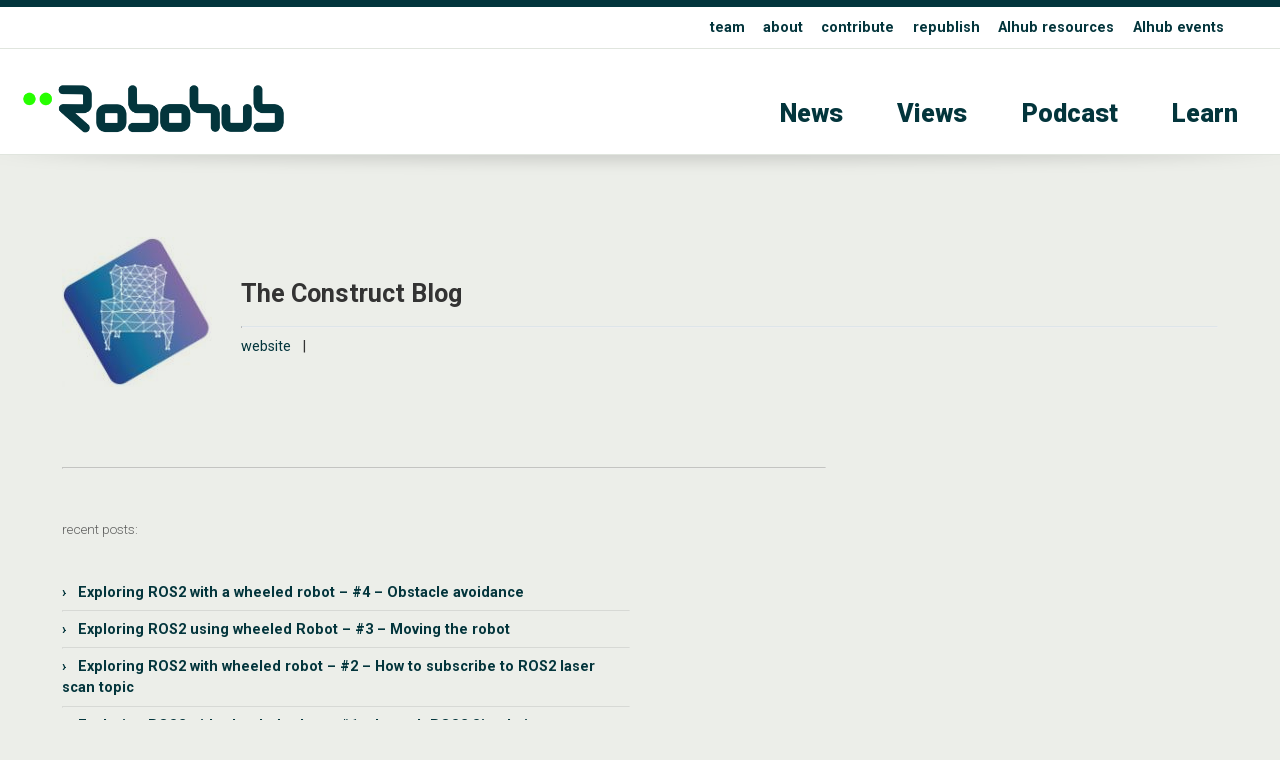

--- FILE ---
content_type: text/html; charset=UTF-8
request_url: https://robohub.org/author/the-constructsim/
body_size: 9122
content:
<!doctype html>
<html>
<head>
<meta charset="utf-8">
    
    
        
    
    
    
    
<title>  The Construct Blog - Robohub, Connecting the robotics community to the world</title>
    
    
    
    
    
	
<meta name="description" content="">
<meta name="viewport" content="width=device-width, initial-scale=1" />
<meta name="HandheldFriendly" content="true">
	

<meta property="og:title" content="  The Construct Blog - Robohub, Connecting the robotics community to the world" />
<meta property="og:type" content="website" />
<meta property="og:site_name" content="Robohub" />
<meta property="og:image" content="https://robohub.org/wp-content/uploads/2021/11/cover-4.jpeg" />
<meta  property="og:description" content="">
    
    
<meta name="twitter:card" content="summary_large_image">
<meta name="twitter:site" content="https://robohub.org/exploring-ros2-with-a-wheeled-robot-4-obstacle-avoidance/">
<!--meta name="twitter:creator" content=" xxxxxxxxxxxxxxxxxxxxxxxx @xxx"-->
<meta name="twitter:title" content="  The Construct Blog - Robohub, Connecting the robotics community to the world">
<meta name="twitter:description" content="">
<meta name="twitter:image" content="https://robohub.org/wp-content/uploads/2021/11/cover-4.jpeg">   
    
    

    
    
    
<link rel="icon" type="image/png"  href="/wp-content/themes/apx/_images/_x/favicon32sq_r.png" />  
    

<link rel="stylesheet" href="/wp-content/themes/apx/_css/omnilib.css">
<link rel="stylesheet" href="/wp-content/themes/apx/_css/root-r.css">
<link rel="stylesheet" href="/wp-content/themes/apx/_css/parametric.css">
<link rel="stylesheet" href="/wp-content/themes/apx/_css/design.css">
	
    
    
    
<link rel="prefetch" href="/wp-content/themes/apx/_images/tlogo_r.png">
<link rel="prefetch" href="/wp-content/themes/apx/_images/tlogo2_r.png"> 
    
    
    

    

    
<meta name='robots' content='max-image-preview:large' />
	<style>img:is([sizes="auto" i], [sizes^="auto," i]) { contain-intrinsic-size: 3000px 1500px }</style>
	<script type="text/javascript" id="wpp-js" src="https://robohub.org/wp-content/plugins/wordpress-popular-posts/assets/js/wpp.min.js?ver=7.3.3" data-sampling="0" data-sampling-rate="100" data-api-url="https://robohub.org/wp-json/wordpress-popular-posts" data-post-id="0" data-token="d4dbf38c32" data-lang="0" data-debug="0"></script>
<link rel="alternate" type="application/rss+xml" title="Robohub &raquo; Posts by The Construct Blog Feed" href="https://robohub.org/author/the-constructsim/feed/" />
<script type="text/javascript">
/* <![CDATA[ */
window._wpemojiSettings = {"baseUrl":"https:\/\/s.w.org\/images\/core\/emoji\/16.0.1\/72x72\/","ext":".png","svgUrl":"https:\/\/s.w.org\/images\/core\/emoji\/16.0.1\/svg\/","svgExt":".svg","source":{"concatemoji":"https:\/\/robohub.org\/wp-includes\/js\/wp-emoji-release.min.js?ver=6.8.3"}};
/*! This file is auto-generated */
!function(s,n){var o,i,e;function c(e){try{var t={supportTests:e,timestamp:(new Date).valueOf()};sessionStorage.setItem(o,JSON.stringify(t))}catch(e){}}function p(e,t,n){e.clearRect(0,0,e.canvas.width,e.canvas.height),e.fillText(t,0,0);var t=new Uint32Array(e.getImageData(0,0,e.canvas.width,e.canvas.height).data),a=(e.clearRect(0,0,e.canvas.width,e.canvas.height),e.fillText(n,0,0),new Uint32Array(e.getImageData(0,0,e.canvas.width,e.canvas.height).data));return t.every(function(e,t){return e===a[t]})}function u(e,t){e.clearRect(0,0,e.canvas.width,e.canvas.height),e.fillText(t,0,0);for(var n=e.getImageData(16,16,1,1),a=0;a<n.data.length;a++)if(0!==n.data[a])return!1;return!0}function f(e,t,n,a){switch(t){case"flag":return n(e,"\ud83c\udff3\ufe0f\u200d\u26a7\ufe0f","\ud83c\udff3\ufe0f\u200b\u26a7\ufe0f")?!1:!n(e,"\ud83c\udde8\ud83c\uddf6","\ud83c\udde8\u200b\ud83c\uddf6")&&!n(e,"\ud83c\udff4\udb40\udc67\udb40\udc62\udb40\udc65\udb40\udc6e\udb40\udc67\udb40\udc7f","\ud83c\udff4\u200b\udb40\udc67\u200b\udb40\udc62\u200b\udb40\udc65\u200b\udb40\udc6e\u200b\udb40\udc67\u200b\udb40\udc7f");case"emoji":return!a(e,"\ud83e\udedf")}return!1}function g(e,t,n,a){var r="undefined"!=typeof WorkerGlobalScope&&self instanceof WorkerGlobalScope?new OffscreenCanvas(300,150):s.createElement("canvas"),o=r.getContext("2d",{willReadFrequently:!0}),i=(o.textBaseline="top",o.font="600 32px Arial",{});return e.forEach(function(e){i[e]=t(o,e,n,a)}),i}function t(e){var t=s.createElement("script");t.src=e,t.defer=!0,s.head.appendChild(t)}"undefined"!=typeof Promise&&(o="wpEmojiSettingsSupports",i=["flag","emoji"],n.supports={everything:!0,everythingExceptFlag:!0},e=new Promise(function(e){s.addEventListener("DOMContentLoaded",e,{once:!0})}),new Promise(function(t){var n=function(){try{var e=JSON.parse(sessionStorage.getItem(o));if("object"==typeof e&&"number"==typeof e.timestamp&&(new Date).valueOf()<e.timestamp+604800&&"object"==typeof e.supportTests)return e.supportTests}catch(e){}return null}();if(!n){if("undefined"!=typeof Worker&&"undefined"!=typeof OffscreenCanvas&&"undefined"!=typeof URL&&URL.createObjectURL&&"undefined"!=typeof Blob)try{var e="postMessage("+g.toString()+"("+[JSON.stringify(i),f.toString(),p.toString(),u.toString()].join(",")+"));",a=new Blob([e],{type:"text/javascript"}),r=new Worker(URL.createObjectURL(a),{name:"wpTestEmojiSupports"});return void(r.onmessage=function(e){c(n=e.data),r.terminate(),t(n)})}catch(e){}c(n=g(i,f,p,u))}t(n)}).then(function(e){for(var t in e)n.supports[t]=e[t],n.supports.everything=n.supports.everything&&n.supports[t],"flag"!==t&&(n.supports.everythingExceptFlag=n.supports.everythingExceptFlag&&n.supports[t]);n.supports.everythingExceptFlag=n.supports.everythingExceptFlag&&!n.supports.flag,n.DOMReady=!1,n.readyCallback=function(){n.DOMReady=!0}}).then(function(){return e}).then(function(){var e;n.supports.everything||(n.readyCallback(),(e=n.source||{}).concatemoji?t(e.concatemoji):e.wpemoji&&e.twemoji&&(t(e.twemoji),t(e.wpemoji)))}))}((window,document),window._wpemojiSettings);
/* ]]> */
</script>
<link rel='stylesheet' id='wp-quicklatex-format-css' href='https://robohub.org/wp-content/plugins/wp-quicklatex/css/quicklatex-format.css?ver=6.8.3' type='text/css' media='all' />
<style id='wp-emoji-styles-inline-css' type='text/css'>

	img.wp-smiley, img.emoji {
		display: inline !important;
		border: none !important;
		box-shadow: none !important;
		height: 1em !important;
		width: 1em !important;
		margin: 0 0.07em !important;
		vertical-align: -0.1em !important;
		background: none !important;
		padding: 0 !important;
	}
</style>
<link rel='stylesheet' id='wp-block-library-css' href='https://robohub.org/wp-includes/css/dist/block-library/style.min.css?ver=6.8.3' type='text/css' media='all' />
<style id='classic-theme-styles-inline-css' type='text/css'>
/*! This file is auto-generated */
.wp-block-button__link{color:#fff;background-color:#32373c;border-radius:9999px;box-shadow:none;text-decoration:none;padding:calc(.667em + 2px) calc(1.333em + 2px);font-size:1.125em}.wp-block-file__button{background:#32373c;color:#fff;text-decoration:none}
</style>
<style id='co-authors-plus-coauthors-style-inline-css' type='text/css'>
.wp-block-co-authors-plus-coauthors.is-layout-flow [class*=wp-block-co-authors-plus]{display:inline}

</style>
<style id='co-authors-plus-avatar-style-inline-css' type='text/css'>
.wp-block-co-authors-plus-avatar :where(img){height:auto;max-width:100%;vertical-align:bottom}.wp-block-co-authors-plus-coauthors.is-layout-flow .wp-block-co-authors-plus-avatar :where(img){vertical-align:middle}.wp-block-co-authors-plus-avatar:is(.alignleft,.alignright){display:table}.wp-block-co-authors-plus-avatar.aligncenter{display:table;margin-inline:auto}

</style>
<style id='co-authors-plus-image-style-inline-css' type='text/css'>
.wp-block-co-authors-plus-image{margin-bottom:0}.wp-block-co-authors-plus-image :where(img){height:auto;max-width:100%;vertical-align:bottom}.wp-block-co-authors-plus-coauthors.is-layout-flow .wp-block-co-authors-plus-image :where(img){vertical-align:middle}.wp-block-co-authors-plus-image:is(.alignfull,.alignwide) :where(img){width:100%}.wp-block-co-authors-plus-image:is(.alignleft,.alignright){display:table}.wp-block-co-authors-plus-image.aligncenter{display:table;margin-inline:auto}

</style>
<link rel='stylesheet' id='mpp_gutenberg-css' href='https://robohub.org/wp-content/plugins/metronet-profile-picture/dist/blocks.style.build.css?ver=2.6.3' type='text/css' media='all' />
<style id='global-styles-inline-css' type='text/css'>
:root{--wp--preset--aspect-ratio--square: 1;--wp--preset--aspect-ratio--4-3: 4/3;--wp--preset--aspect-ratio--3-4: 3/4;--wp--preset--aspect-ratio--3-2: 3/2;--wp--preset--aspect-ratio--2-3: 2/3;--wp--preset--aspect-ratio--16-9: 16/9;--wp--preset--aspect-ratio--9-16: 9/16;--wp--preset--color--black: #000000;--wp--preset--color--cyan-bluish-gray: #abb8c3;--wp--preset--color--white: #ffffff;--wp--preset--color--pale-pink: #f78da7;--wp--preset--color--vivid-red: #cf2e2e;--wp--preset--color--luminous-vivid-orange: #ff6900;--wp--preset--color--luminous-vivid-amber: #fcb900;--wp--preset--color--light-green-cyan: #7bdcb5;--wp--preset--color--vivid-green-cyan: #00d084;--wp--preset--color--pale-cyan-blue: #8ed1fc;--wp--preset--color--vivid-cyan-blue: #0693e3;--wp--preset--color--vivid-purple: #9b51e0;--wp--preset--gradient--vivid-cyan-blue-to-vivid-purple: linear-gradient(135deg,rgba(6,147,227,1) 0%,rgb(155,81,224) 100%);--wp--preset--gradient--light-green-cyan-to-vivid-green-cyan: linear-gradient(135deg,rgb(122,220,180) 0%,rgb(0,208,130) 100%);--wp--preset--gradient--luminous-vivid-amber-to-luminous-vivid-orange: linear-gradient(135deg,rgba(252,185,0,1) 0%,rgba(255,105,0,1) 100%);--wp--preset--gradient--luminous-vivid-orange-to-vivid-red: linear-gradient(135deg,rgba(255,105,0,1) 0%,rgb(207,46,46) 100%);--wp--preset--gradient--very-light-gray-to-cyan-bluish-gray: linear-gradient(135deg,rgb(238,238,238) 0%,rgb(169,184,195) 100%);--wp--preset--gradient--cool-to-warm-spectrum: linear-gradient(135deg,rgb(74,234,220) 0%,rgb(151,120,209) 20%,rgb(207,42,186) 40%,rgb(238,44,130) 60%,rgb(251,105,98) 80%,rgb(254,248,76) 100%);--wp--preset--gradient--blush-light-purple: linear-gradient(135deg,rgb(255,206,236) 0%,rgb(152,150,240) 100%);--wp--preset--gradient--blush-bordeaux: linear-gradient(135deg,rgb(254,205,165) 0%,rgb(254,45,45) 50%,rgb(107,0,62) 100%);--wp--preset--gradient--luminous-dusk: linear-gradient(135deg,rgb(255,203,112) 0%,rgb(199,81,192) 50%,rgb(65,88,208) 100%);--wp--preset--gradient--pale-ocean: linear-gradient(135deg,rgb(255,245,203) 0%,rgb(182,227,212) 50%,rgb(51,167,181) 100%);--wp--preset--gradient--electric-grass: linear-gradient(135deg,rgb(202,248,128) 0%,rgb(113,206,126) 100%);--wp--preset--gradient--midnight: linear-gradient(135deg,rgb(2,3,129) 0%,rgb(40,116,252) 100%);--wp--preset--font-size--small: 13px;--wp--preset--font-size--medium: 20px;--wp--preset--font-size--large: 36px;--wp--preset--font-size--x-large: 42px;--wp--preset--spacing--20: 0.44rem;--wp--preset--spacing--30: 0.67rem;--wp--preset--spacing--40: 1rem;--wp--preset--spacing--50: 1.5rem;--wp--preset--spacing--60: 2.25rem;--wp--preset--spacing--70: 3.38rem;--wp--preset--spacing--80: 5.06rem;--wp--preset--shadow--natural: 6px 6px 9px rgba(0, 0, 0, 0.2);--wp--preset--shadow--deep: 12px 12px 50px rgba(0, 0, 0, 0.4);--wp--preset--shadow--sharp: 6px 6px 0px rgba(0, 0, 0, 0.2);--wp--preset--shadow--outlined: 6px 6px 0px -3px rgba(255, 255, 255, 1), 6px 6px rgba(0, 0, 0, 1);--wp--preset--shadow--crisp: 6px 6px 0px rgba(0, 0, 0, 1);}:where(.is-layout-flex){gap: 0.5em;}:where(.is-layout-grid){gap: 0.5em;}body .is-layout-flex{display: flex;}.is-layout-flex{flex-wrap: wrap;align-items: center;}.is-layout-flex > :is(*, div){margin: 0;}body .is-layout-grid{display: grid;}.is-layout-grid > :is(*, div){margin: 0;}:where(.wp-block-columns.is-layout-flex){gap: 2em;}:where(.wp-block-columns.is-layout-grid){gap: 2em;}:where(.wp-block-post-template.is-layout-flex){gap: 1.25em;}:where(.wp-block-post-template.is-layout-grid){gap: 1.25em;}.has-black-color{color: var(--wp--preset--color--black) !important;}.has-cyan-bluish-gray-color{color: var(--wp--preset--color--cyan-bluish-gray) !important;}.has-white-color{color: var(--wp--preset--color--white) !important;}.has-pale-pink-color{color: var(--wp--preset--color--pale-pink) !important;}.has-vivid-red-color{color: var(--wp--preset--color--vivid-red) !important;}.has-luminous-vivid-orange-color{color: var(--wp--preset--color--luminous-vivid-orange) !important;}.has-luminous-vivid-amber-color{color: var(--wp--preset--color--luminous-vivid-amber) !important;}.has-light-green-cyan-color{color: var(--wp--preset--color--light-green-cyan) !important;}.has-vivid-green-cyan-color{color: var(--wp--preset--color--vivid-green-cyan) !important;}.has-pale-cyan-blue-color{color: var(--wp--preset--color--pale-cyan-blue) !important;}.has-vivid-cyan-blue-color{color: var(--wp--preset--color--vivid-cyan-blue) !important;}.has-vivid-purple-color{color: var(--wp--preset--color--vivid-purple) !important;}.has-black-background-color{background-color: var(--wp--preset--color--black) !important;}.has-cyan-bluish-gray-background-color{background-color: var(--wp--preset--color--cyan-bluish-gray) !important;}.has-white-background-color{background-color: var(--wp--preset--color--white) !important;}.has-pale-pink-background-color{background-color: var(--wp--preset--color--pale-pink) !important;}.has-vivid-red-background-color{background-color: var(--wp--preset--color--vivid-red) !important;}.has-luminous-vivid-orange-background-color{background-color: var(--wp--preset--color--luminous-vivid-orange) !important;}.has-luminous-vivid-amber-background-color{background-color: var(--wp--preset--color--luminous-vivid-amber) !important;}.has-light-green-cyan-background-color{background-color: var(--wp--preset--color--light-green-cyan) !important;}.has-vivid-green-cyan-background-color{background-color: var(--wp--preset--color--vivid-green-cyan) !important;}.has-pale-cyan-blue-background-color{background-color: var(--wp--preset--color--pale-cyan-blue) !important;}.has-vivid-cyan-blue-background-color{background-color: var(--wp--preset--color--vivid-cyan-blue) !important;}.has-vivid-purple-background-color{background-color: var(--wp--preset--color--vivid-purple) !important;}.has-black-border-color{border-color: var(--wp--preset--color--black) !important;}.has-cyan-bluish-gray-border-color{border-color: var(--wp--preset--color--cyan-bluish-gray) !important;}.has-white-border-color{border-color: var(--wp--preset--color--white) !important;}.has-pale-pink-border-color{border-color: var(--wp--preset--color--pale-pink) !important;}.has-vivid-red-border-color{border-color: var(--wp--preset--color--vivid-red) !important;}.has-luminous-vivid-orange-border-color{border-color: var(--wp--preset--color--luminous-vivid-orange) !important;}.has-luminous-vivid-amber-border-color{border-color: var(--wp--preset--color--luminous-vivid-amber) !important;}.has-light-green-cyan-border-color{border-color: var(--wp--preset--color--light-green-cyan) !important;}.has-vivid-green-cyan-border-color{border-color: var(--wp--preset--color--vivid-green-cyan) !important;}.has-pale-cyan-blue-border-color{border-color: var(--wp--preset--color--pale-cyan-blue) !important;}.has-vivid-cyan-blue-border-color{border-color: var(--wp--preset--color--vivid-cyan-blue) !important;}.has-vivid-purple-border-color{border-color: var(--wp--preset--color--vivid-purple) !important;}.has-vivid-cyan-blue-to-vivid-purple-gradient-background{background: var(--wp--preset--gradient--vivid-cyan-blue-to-vivid-purple) !important;}.has-light-green-cyan-to-vivid-green-cyan-gradient-background{background: var(--wp--preset--gradient--light-green-cyan-to-vivid-green-cyan) !important;}.has-luminous-vivid-amber-to-luminous-vivid-orange-gradient-background{background: var(--wp--preset--gradient--luminous-vivid-amber-to-luminous-vivid-orange) !important;}.has-luminous-vivid-orange-to-vivid-red-gradient-background{background: var(--wp--preset--gradient--luminous-vivid-orange-to-vivid-red) !important;}.has-very-light-gray-to-cyan-bluish-gray-gradient-background{background: var(--wp--preset--gradient--very-light-gray-to-cyan-bluish-gray) !important;}.has-cool-to-warm-spectrum-gradient-background{background: var(--wp--preset--gradient--cool-to-warm-spectrum) !important;}.has-blush-light-purple-gradient-background{background: var(--wp--preset--gradient--blush-light-purple) !important;}.has-blush-bordeaux-gradient-background{background: var(--wp--preset--gradient--blush-bordeaux) !important;}.has-luminous-dusk-gradient-background{background: var(--wp--preset--gradient--luminous-dusk) !important;}.has-pale-ocean-gradient-background{background: var(--wp--preset--gradient--pale-ocean) !important;}.has-electric-grass-gradient-background{background: var(--wp--preset--gradient--electric-grass) !important;}.has-midnight-gradient-background{background: var(--wp--preset--gradient--midnight) !important;}.has-small-font-size{font-size: var(--wp--preset--font-size--small) !important;}.has-medium-font-size{font-size: var(--wp--preset--font-size--medium) !important;}.has-large-font-size{font-size: var(--wp--preset--font-size--large) !important;}.has-x-large-font-size{font-size: var(--wp--preset--font-size--x-large) !important;}
:where(.wp-block-post-template.is-layout-flex){gap: 1.25em;}:where(.wp-block-post-template.is-layout-grid){gap: 1.25em;}
:where(.wp-block-columns.is-layout-flex){gap: 2em;}:where(.wp-block-columns.is-layout-grid){gap: 2em;}
:root :where(.wp-block-pullquote){font-size: 1.5em;line-height: 1.6;}
</style>
<script type="text/javascript" src="https://robohub.org/wp-includes/js/jquery/jquery.min.js?ver=3.7.1" id="jquery-core-js"></script>
<script type="text/javascript" src="https://robohub.org/wp-includes/js/jquery/jquery-migrate.min.js?ver=3.4.1" id="jquery-migrate-js"></script>
<script type="text/javascript" src="https://robohub.org/wp-content/plugins/wp-quicklatex/js/wp-quicklatex-frontend.js?ver=1.0" id="wp-quicklatex-frontend-js"></script>
<link rel="https://api.w.org/" href="https://robohub.org/wp-json/" /><link rel="alternate" title="JSON" type="application/json" href="https://robohub.org/wp-json/wp/v2/users/969" /><link rel="EditURI" type="application/rsd+xml" title="RSD" href="https://robohub.org/xmlrpc.php?rsd" />
<meta name="generator" content="WordPress 6.8.3" />
            <style id="wpp-loading-animation-styles">@-webkit-keyframes bgslide{from{background-position-x:0}to{background-position-x:-200%}}@keyframes bgslide{from{background-position-x:0}to{background-position-x:-200%}}.wpp-widget-block-placeholder,.wpp-shortcode-placeholder{margin:0 auto;width:60px;height:3px;background:#dd3737;background:linear-gradient(90deg,#dd3737 0%,#571313 10%,#dd3737 100%);background-size:200% auto;border-radius:3px;-webkit-animation:bgslide 1s infinite linear;animation:bgslide 1s infinite linear}</style>
            <style type="text/css">
/* <![CDATA[ */
img.latex { vertical-align: middle; border: none; }
/* ]]> */
</style>
    
    
 
<script src="https://ajax.googleapis.com/ajax/libs/jquery/3.5.1/jquery.min.js"></script>   
<!-- used for:

* expand contract
* splash

-->
    
    
    
    
    
    
<script>
//  expand-contract div (ex mobile menu) -- this + jquery + css + html on header    
jQuery(document).ready(function($)
{
  
  $("#expandspace_toggle").click(function()
  {
    
    $("#expandspace").slideToggle( "fast");
    
	  if ($("#expandspace_toggle").text() == "☰")
      {			
        $("#expandspace_toggle").html("☰")
      }
	  else 
      {		
        $("#expandspace_toggle").text("☰")
      }
    
  });  
  
});
</script> 
    
    
    
    
    
    
<link rel="preconnect" href="https://fonts.gstatic.com">
<link href="https://fonts.googleapis.com/css2?family=Roboto:ital,wght@0,100;0,300;0,400;0,500;0,700;0,900;1,100;1,300;1,400;1,500;1,700;1,900&display=swap" rel="stylesheet">
    
    
    
    
    
    
    
<script>
//  optional navbar after scroll -- this + html code below + css 
// When the user scrolls down 20px from the top of the document, slide down the navbar
window.onscroll = function() {scrollFunction()};

function scrollFunction() {
  if (document.body.scrollTop > 200 || document.documentElement.scrollTop > 200) {
    document.getElementById("navbar").style.top = "0";
  } else {
    document.getElementById("navbar").style.top = "-56px";  //was -50px, adjust for safety margin
  }
}
</script>
    
    
    
    
    
    
    
    
    
    
    
  
<!-- analytics code - x -->  
  
    
    
    
<!----------- google analytics Robohub-------------->
<script>
  (function(i,s,o,g,r,a,m){i['GoogleAnalyticsObject']=r;i[r]=i[r]||function(){
  (i[r].q=i[r].q||[]).push(arguments)},i[r].l=1*new Date();a=s.createElement(o),
  m=s.getElementsByTagName(o)[0];a.async=1;a.src=g;m.parentNode.insertBefore(a,m)
  })(window,document,'script','//www.google-analytics.com/analytics.js','ga');
 
  ga('create', 'UA-30579275-1', 'auto');
    ga('send', 'pageview');
</script>  
<!-------- / google analytics -------------->
    
    
    
 
<!-- analytics code-->  
    
    
    
    
    
    
    
    
    
    
    
    
    
    
</head>
    
    
    
    
    

<body id="up">
<div class="wrap">  
    
    
    
    
    
    
    
<!-- optional navbar after scroll -- this + script + css --> 
<div id="navbar" class="hidmobile uwrap printhide">
<div class="inner">
    
    
<div style="float:left;"    >
<a href="https://robohub.org/" data-wpel-link="internal">
<div class="utlogo_r "><div class="utlogo2_r "></div>  </div> 
</a>
</div>
    
    
<div class="navr"  >    


<li id="menu-item-202074" class="menu-item menu-item-type-taxonomy menu-item-object-category menu-item-202074"><a href="https://robohub.org/category/news/" data-wpel-link="internal">News</a></li>
<li id="menu-item-202075" class="menu-item menu-item-type-taxonomy menu-item-object-category menu-item-202075"><a href="https://robohub.org/category/views/" data-wpel-link="internal">Views</a></li>
<li id="menu-item-202077" class="menu-item menu-item-type-taxonomy menu-item-object-category menu-item-202077"><a href="https://robohub.org/category/podcast/" data-wpel-link="internal">Podcast</a></li>
<li id="menu-item-202076" class="menu-item menu-item-type-taxonomy menu-item-object-category menu-item-202076"><a href="https://robohub.org/category/learn/" data-wpel-link="internal">Learn</a></li>
<a href="#up" class="up">&#8593;</a>
</div>
    
    
</div>     
</div> 
     
    
    
    
    
    
    
    
    
<div class="bakf headerwrap printhide" >
    
    
<div class="uwrap" > 
<div class="inner clearfix pdx rst" style="">   
    
<div class="col full Lu">    
<strong>

<li id="menu-item-202081" class="menu-item menu-item-type-post_type menu-item-object-page menu-item-202081"><a href="https://robohub.org/team/" data-wpel-link="internal">team</a></li>
<li id="menu-item-202078" class="menu-item menu-item-type-post_type menu-item-object-page menu-item-202078"><a href="https://robohub.org/about/" data-wpel-link="internal">about</a></li>
<li id="menu-item-202079" class="menu-item menu-item-type-post_type menu-item-object-page menu-item-202079"><a href="https://robohub.org/contribute/" data-wpel-link="internal">contribute</a></li>
<li id="menu-item-202080" class="menu-item menu-item-type-post_type menu-item-object-page menu-item-202080"><a href="https://robohub.org/republishing-guidelines/" data-wpel-link="internal">republish</a></li>
<li id="menu-item-210220" class="menu-item menu-item-type-custom menu-item-object-custom menu-item-210220"><a href="https://aihub.org/resources/" title="blank" data-wpel-link="external" target="_blank" rel="follow external noopener noreferrer">AIhub resources</a></li>
<li id="menu-item-210317" class="menu-item menu-item-type-custom menu-item-object-custom menu-item-210317"><a href="https://aihub.org/events/" title="blank" data-wpel-link="external" target="_blank" rel="follow external noopener noreferrer">AIhub events</a></li>
    </strong>
    
</div> 
    
   
    
</div> 
</div> 
    
    
    
<div class="inner clearfix ">   
    
     
<!--  expand-contract div (ex mobile menu) -- this + jquery + script + css -->    
   <span style="font-size: 3em; font-weight: 100;  cursor: pointer;">
   <a href="#0" id="expandspace_toggle" class="hidhires" style="float: right; margin: 0.65em 0.6em 0.75em 0em;">☰</a>
   </span> 
<!--div class="">   just an example obstacle code between trigger and deployed</div-->
       
    

    
<div class="col fourth  " style="max-width: 70%;">  
    
<a href="https://robohub.org/" data-wpel-link="internal">
<div class="tlogo_r "><div class="tlogo2_r "></div>  </div>   
</a>
    
</div>
    
    
<div class="col three-fourths    L1">   
<div class="hidmobile pdxw"> 


<li class="menu-item menu-item-type-taxonomy menu-item-object-category menu-item-202074"><a href="https://robohub.org/category/news/" data-wpel-link="internal">News</a></li>
<li class="menu-item menu-item-type-taxonomy menu-item-object-category menu-item-202075"><a href="https://robohub.org/category/views/" data-wpel-link="internal">Views</a></li>
<li class="menu-item menu-item-type-taxonomy menu-item-object-category menu-item-202077"><a href="https://robohub.org/category/podcast/" data-wpel-link="internal">Podcast</a></li>
<li class="menu-item menu-item-type-taxonomy menu-item-object-category menu-item-202076"><a href="https://robohub.org/category/learn/" data-wpel-link="internal">Learn</a></li>
    
</div>   
    
    
    

<div id="expandspace" style="display: none;" class="hidhires">

    
    <br>
    
    

<li class="menu-item menu-item-type-taxonomy menu-item-object-category menu-item-202074"><a href="https://robohub.org/category/news/" data-wpel-link="internal">News</a></li>
<li class="menu-item menu-item-type-taxonomy menu-item-object-category menu-item-202075"><a href="https://robohub.org/category/views/" data-wpel-link="internal">Views</a></li>
<li class="menu-item menu-item-type-taxonomy menu-item-object-category menu-item-202077"><a href="https://robohub.org/category/podcast/" data-wpel-link="internal">Podcast</a></li>
<li class="menu-item menu-item-type-taxonomy menu-item-object-category menu-item-202076"><a href="https://robohub.org/category/learn/" data-wpel-link="internal">Learn</a></li>
    
    
</div>
<!-- end -->    
    
    
    
    
</div>
    
    
</div>
</div>
    
    
    
     
  


    
    
<div class="cst printshow" >
   
<img src="/wp-content/themes/apx/_images/tlogo_r.png" style="margin-top: 60px;  width:30%; height: auto;"/> 
    <br>
    <hr>
    Robohub.org
</div>





<div class="headershadw xh2" ></div>  





  
    






<div class="inner clearfix pdx multiply0 ">  
<div class="pdxw">  

    
    
    
    <br><br>
    
  <div class="col full  pdx  " >    
      
      
<img src="https://robohub.org/wp-content/uploads/2021/11/The-Construct-logo-20-500x164-1-1-150x150.jpeg" style="float:left; margin: 0px 2em 0em 0px; " class="multiply " />
      
      
      <h1 class="pdxv" >
          
<br>    

    The Construct Blog       </h1>
      
<hr class="title">

      
       
<a target="_blank" href="https://www.theconstructsim.com/blog/" data-wpel-link="external" rel="follow external noopener noreferrer">website</a> &nbsp; |  &nbsp;
 
      
       
 
      
      
      
 
      
      
       
 
      
      
   
      

      
    </div>
      
      

    
    
    

<div class="col two-thirds pdxw" style=" ">   
   
  
    <br>


 
    
 
        <br><br>
    
   <hr class="xh2">   
    
    <br><br>

     
</div> 
    
    
<div class="col half pdxw" style=" ">   
    

    
    
    <span class="minitext">recent posts:</span>
    
    <br><br>  <br>


    

    
 <h4><a href="https://robohub.org/exploring-ros2-with-a-wheeled-robot-4-obstacle-avoidance/" data-wpel-link="internal">&rsaquo; &nbsp;  Exploring ROS2 with a wheeled robot – #4 – Obstacle avoidance</a></h4>
<hr class="xh4">    

    
    

    
 <h4><a href="https://robohub.org/exploring-ros2-using-wheeled-robot-3-moving-the-robot/" data-wpel-link="internal">&rsaquo; &nbsp;  Exploring ROS2 using wheeled Robot – #3 – Moving the robot</a></h4>
<hr class="xh4">    

    
    

    
 <h4><a href="https://robohub.org/exploring-ros2-with-wheeled-robot-2-how-to-subscribe-to-ros2-laser-scan-topic/" data-wpel-link="internal">&rsaquo; &nbsp;  Exploring ROS2 with wheeled robot – #2 – How to subscribe to ROS2 laser scan topic</a></h4>
<hr class="xh4">    

    
    

    
 <h4><a href="https://robohub.org/exploring-ros2-with-wheeled-robot-1-launch-ros2-simulation/" data-wpel-link="internal">&rsaquo; &nbsp;  Exploring ROS2 with wheeled robot – #1 – Launch ROS2 Simulation</a></h4>
<hr class="xh4">    

    
    

    

<br>
<br>
<br>

    
    
       
</div>  
    
    
    
    
    
</div>
</div>









    
    
    

    
    






 
 



</div><!--wrap-->








<div class="inner clearfix pdx cst printhide"> 
<a href="#up"><h1>&#8593;</h1></a>
</div>








<div class="footerwrap printhide" >
    
<div class="headershadw 00rot180 xh2" ></div>  

<div class="inner clearfix pdx">    

    
    

    
    

    
    

    
  
<div class="col fifth pdx multiply rst" style="list-style-type: none; ">  
    
<br>
    
 
<form action="/" method="get" class="searchform">
    
    
    
   <input type="text" name="s" id="search" value="" style="" class="searchtext roundedge0"/> 
   <input type="submit" alt="Search" value="Search"  class="searchbtn " style=" "/>
      
    
    
    
    
</form>  
    
</div>
    
    
        

<div class="col fifth pdx " style="list-style-type: none; ">  
    
&nbsp;
    
</div>
    
    
    


<div class="col fifth pdx " style="list-style-type: none; ">  
    

     

<li class="menu-item menu-item-type-taxonomy menu-item-object-category menu-item-202074"><a href="https://robohub.org/category/news/" data-wpel-link="internal">News</a></li>
<li class="menu-item menu-item-type-taxonomy menu-item-object-category menu-item-202075"><a href="https://robohub.org/category/views/" data-wpel-link="internal">Views</a></li>
<li class="menu-item menu-item-type-taxonomy menu-item-object-category menu-item-202077"><a href="https://robohub.org/category/podcast/" data-wpel-link="internal">Podcast</a></li>
<li class="menu-item menu-item-type-taxonomy menu-item-object-category menu-item-202076"><a href="https://robohub.org/category/learn/" data-wpel-link="internal">Learn</a></li>
 
    
</div>
    
    

<div class="col fifth pdx " style="list-style-type: none; ">  
    

     

<li class="menu-item menu-item-type-post_type menu-item-object-page menu-item-202081"><a href="https://robohub.org/team/" data-wpel-link="internal">team</a></li>
<li class="menu-item menu-item-type-post_type menu-item-object-page menu-item-202078"><a href="https://robohub.org/about/" data-wpel-link="internal">about</a></li>
<li class="menu-item menu-item-type-post_type menu-item-object-page menu-item-202079"><a href="https://robohub.org/contribute/" data-wpel-link="internal">contribute</a></li>
<li class="menu-item menu-item-type-post_type menu-item-object-page menu-item-202080"><a href="https://robohub.org/republishing-guidelines/" data-wpel-link="internal">republish</a></li>
<li class="menu-item menu-item-type-custom menu-item-object-custom menu-item-210220"><a href="https://aihub.org/resources/" title="blank" data-wpel-link="external" target="_blank" rel="follow external noopener noreferrer">AIhub resources</a></li>
<li class="menu-item menu-item-type-custom menu-item-object-custom menu-item-210317"><a href="https://aihub.org/events/" title="blank" data-wpel-link="external" target="_blank" rel="follow external noopener noreferrer">AIhub events</a></li>
 
  <li><a href="/feed?cat=-473" title="RSS" data-wpel-link="internal">RSS</a></li>
    
</div>
    
    
    
<div class="col fifth pdx " style="list-style-type: none; ">  
    

    
    
 
    
  <li><a href="https://robohub.substack.com/" title="facebook" data-wpel-link="external" target="_blank" rel="follow external noopener noreferrer">substack</a></li>
  <li><a href="https://www.linkedin.com/company/robohub/" title="facebook" data-wpel-link="external" target="_blank" rel="follow external noopener noreferrer">linkedin</a></li>
  <li><a href="https://www.facebook.com/Robohuborg" title="facebook" data-wpel-link="external" target="_blank" rel="follow external noopener noreferrer">facebook</a></li>
  <li><a href="https://twitter.com/Robohub" title="twitter" data-wpel-link="external" target="_blank" rel="follow external noopener noreferrer">twitter</a></li>
  <li><a href="https://bsky.app/profile/Robohub.org" title="twitter" data-wpel-link="external" target="_blank" rel="follow external noopener noreferrer">Bluesky </a></li>
  <li><a href="https://www.youtube.com/robohuborg" title="Youtube" data-wpel-link="external" target="_blank" rel="follow external noopener noreferrer">Youtube</a></li>
    
 
    
    
    
    
</div>
    
    
    
   
    
 <div class=" clearfix   "> <hr> </div>

    
    
       












<div class="bakf0 bakm4 multiply0" style="background:rgba(191,204,200,0.25); "   >
    <div class="inner clearfix pdx ">   
        
        
        
        
        
        
        
     <div class="col half multiply cst" >   
     





<div class="supporters cst  ">

   <span class="xh2 minitext">
   Robohub is supported by:
    </span>

<div class="supporterstxr ">

<a href="https://roboticvision.org/" target="_blank" data-wpel-link="external" rel="follow external noopener noreferrer"><img src="/wp-content/themes/apx/_images/supporters_r/robotic_vision.png"  alt=""/></a><a href="https://nccr-robotics.ch/" target="_blank" data-wpel-link="external" rel="follow external noopener noreferrer"><img src="/wp-content/themes/apx/_images/supporters_r/nccr.png"  alt=""/></a>

</div>




</div>


         
     </div>    
        
        
        
        
        
        
     <div class="col half cst pdx supporters minitext" > 
         
         <br>

     
<div style="margin: 10px auto; max-width: 600px;">
   
   <!-- Begin MailChimp Signup Form -->
<link href="https://cdn-images.mailchimp.com/embedcode/slim-081711.css" rel="stylesheet" type="text/css">
<style type="text/css">
 #mc_embed_signup{background:# fff; clear:left; font:14px Helvetica,Arial,sans-serif; }
/* Add your own MailChimp form style overrides in your site stylesheet or in this style block.
   We recommend moving this block and the preceding CSS link to the HEAD of your HTML file. */
</style>
<div id="mc_embed_signup">
<form action="https://robohub.us5.list-manage2.com/subscribe/post?u=0ab83f7c15a4659d147585639&amp;id=ac6e5b121c" method="post" id="mc-embedded-subscribe-form" name="mc-embedded-subscribe-form" class="validate " target="_blank" novalidate>
<label for="mce-EMAIL" ><div class="maintext" style="clear:both">Subscribe to Robohub mailing list</div></label>
<input type="email" value="" name="EMAIL" class="email roundedge" id="mce-EMAIL" placeholder="email address" required  style="width:60%; height:33px; display:inline-block;">
<input type="submit" value="Subscribe" name="subscribe" id="mc-embedded-subscribe" class="button" style="width:29%; display:inline-block; ">
</form>
</div>

<!--End mc_embed_signup-->

    
</div>

 
         <br>
         
     </div>  

        

    </div>
    </div>




















   <a href="https://scicomm.io/" target="_blank" data-wpel-link="external" rel="follow external noopener noreferrer">    
<div class="bakf0 bakm4 ftw roundedge" style=" background-image: linear-gradient(to bottom right, #00a99d, #00a99d);"   >
    <div class="inner clearfix pdx ">   
        
        
     <div class="col half  cst" >   
                 
<h2><br><br>
  
   Would you like to learn how to tell impactful stories about your robot or AI system?
           
</h2>
         
     </div>    
        
        
        
     <div class="col half cst pdx  " > 
         
         <br><img src="/wp-content/themes/apx/_images/scicomm.png"  alt="scicomm" style="max-width:320px;"/>
        
<div style="max-width: 265px; margin: 0 auto; " class="minitext"> 

   training the next generation of science communicators in robotics & AI
         
     </div>          
     </div>  


        
</div>
</div> 
  </a>


 


    
    
<div class="col full pdx cst xh2" style=" ">  
</div>
    
    
    

</div>
</div>





<div class="bakbase ftw printhide" >

<div class="headershadw 00rot180 " ></div>  
    
 <div class="inner clearfix pdx  ">     

     
         
    <br><br>

      
    

<div class="col third minitext " style=" ">  
     
    
  &#169;2025.05 - <a href="https://auai.org.uk/" data-wpel-link="external" target="_blank" rel="follow external noopener noreferrer">Association for the Understanding of Artificial Intelligence</a>
    
    
 
    
    
 <br><br> <br>
</div>  
     
     
     

<div class="col third " >  
    
   &nbsp;
</div>    
     

<div class="col third rst " style=" "> 
    
       
    
	<div id="vftag" ><a href="https://velocity.farm/" title="made by velocityfarm" target="_blank" data-wpel-link="external" rel="follow external noopener noreferrer"></a></div>
    
    <br><br> <br><br>
    
    
</div>    
     
     
     
              <br><br>
     
     
     
<div class=" clearfix pdx">   
      <hr class="xh10">
     <br>

</div>
     
      <br><br>
     
</div>
</div>









<div class="cst printshow" >

    <hr>
    <br>
   &#169;2025.05 - Association for the Understanding of Artificial Intelligence
    

    
    <br>
    <br>
<br>

</div>










<script type="speculationrules">
{"prefetch":[{"source":"document","where":{"and":[{"href_matches":"\/*"},{"not":{"href_matches":["\/wp-*.php","\/wp-admin\/*","\/wp-content\/uploads\/*","\/wp-content\/*","\/wp-content\/plugins\/*","\/wp-content\/themes\/apx\/*","\/*\\?(.+)"]}},{"not":{"selector_matches":"a[rel~=\"nofollow\"]"}},{"not":{"selector_matches":".no-prefetch, .no-prefetch a"}}]},"eagerness":"conservative"}]}
</script>
<script type="text/javascript" src="https://robohub.org/wp-includes/js/jquery/ui/core.min.js?ver=1.13.3" id="jquery-ui-core-js"></script>
<script type="text/javascript" src="https://robohub.org/wp-includes/js/jquery/ui/mouse.min.js?ver=1.13.3" id="jquery-ui-mouse-js"></script>
<script type="text/javascript" src="https://robohub.org/wp-includes/js/jquery/ui/sortable.min.js?ver=1.13.3" id="jquery-ui-sortable-js"></script>
<script type="text/javascript" src="https://robohub.org/wp-content/plugins/metronet-profile-picture/js/mpp-frontend.js?ver=2.6.3" id="mpp_gutenberg_tabs-js"></script>


</body>
</html>





<!--
Performance optimized by W3 Total Cache. Learn more: https://www.boldgrid.com/w3-total-cache/


Served from: robohub.org @ 2026-01-19 01:10:14 by W3 Total Cache
-->